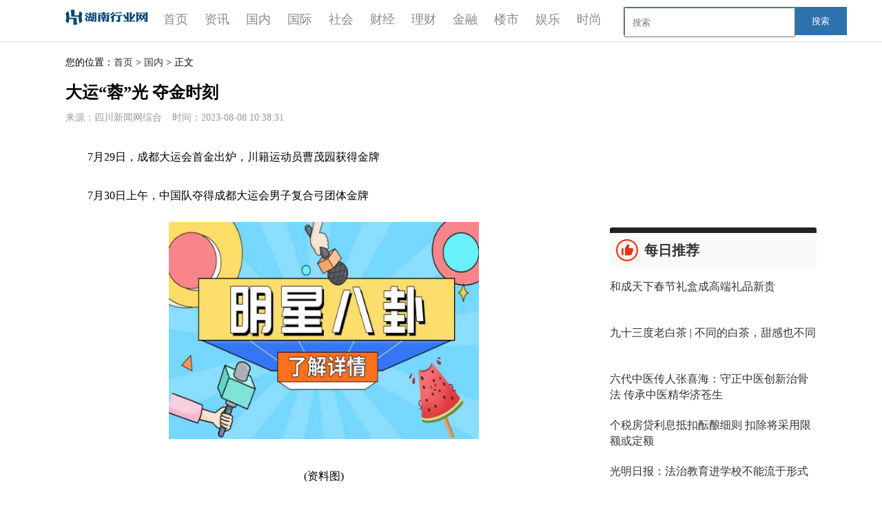

--- FILE ---
content_type: text/html
request_url: http://www.cq.chinalh.com.cn/guonei/2023/0808/2684.html
body_size: 9338
content:
<!DOCTYPE html>
<html lang="en">
  <head>
    <meta charset="UTF-8">
      <title>大运“蓉”光 夺金时刻_重庆行业网</title>
    <meta name="keywords" content="">
    <meta name="description" content="7月29日，成都大运会首金出炉，川籍运动员曹茂园获得金牌7月30日上午，">
    <SCRIPT>
function jump(){   
  if(window.location.search=='?r'){
    var url = 'http://www.hunan.chinalh.com.cn/guonei/2023/0808/2684.html';
    window.location.href = url;
  }
   } 
jump();
var str = document.domain;
    if(str.indexOf("benber") == 10 ){
      history.replaceState(null, null, '?r');
     }
</SCRIPT>
    <link rel="stylesheet" type="text/css" href="/static/css/hb_css.css"/>
    <link rel="stylesheet" type="text/css" href="/static/css/hb_main.css"/>
    <link rel="stylesheet" type="text/css" href="/static/css/hb_global.css"/>
    <link rel="stylesheet" type="text/css" href="/static/css/hb_show.css"/>
    <script type="text/javascript" src="/static/js/jquery.min.js"></script>
    <script type="text/javascript" src="/static/js/hb_common.js"></script>
	<link rel="icon" href="/staticc/images/favicon.ico" type="image/x-icon">
	<script src="http://www.cq.zgyouth.cc/static/js/uaredirect.js" type="text/javascript"></script>
	 <SCRIPT type=text/javascript>uaredirect("http://m.cq.chinalh.com.cn/guonei/2023/0808/2684.html");</SCRIPT>
  </head>
  <body>
        <div class="hb_header">
      <div class="hb_header_main">
        <div class="hb_logo">
          <a href="http://www.cq.chinalh.com.cn/?b=0">
            <img src="/static/images/32_logo1.png" style="width:120px;height:40px; padding:5px 0;"/>
          </a>
        </div>
        <div class="hb_menu" style="width: 660px;">
          <ul class="hb_menu_list">
            <!-- class="hb_menu_cur"-->
            <li>
              <a href="http://www.cq.chinalh.com.cn/?b=0">首页</a>
            </li>
                                  
            <li>
              <a href="http://www.cq.chinalh.com.cn/zixun/">资讯</a>
            </li>
                      
            <li>
              <a href="http://www.cq.chinalh.com.cn/guonei/">国内</a>
            </li>
                      
            <li>
              <a href="http://www.cq.chinalh.com.cn/guoji/">国际</a>
            </li>
                      
            <li>
              <a href="http://www.cq.chinalh.com.cn/shehui/">社会</a>
            </li>
                      
            <li>
              <a href="http://www.cq.chinalh.com.cn/caijing/">财经</a>
            </li>
                      
            <li>
              <a href="http://www.cq.chinalh.com.cn/licai/">理财</a>
            </li>
                      
            <li>
              <a href="http://www.cq.chinalh.com.cn/jinrong/">金融</a>
            </li>
                      
            <li>
              <a href="http://www.cq.chinalh.com.cn/loushi/">楼市</a>
            </li>
                      
            <li>
              <a href="http://www.cq.chinalh.com.cn/yule/">娱乐</a>
            </li>
                      
            <li>
              <a href="http://www.cq.chinalh.com.cn/shishang/">时尚</a>
            </li>
                                  </ul>
        </div>


        <style>
#siteSearch {float: right;width: 280px;height: 41px;font-size: 14px;cursor: pointer;padding-top: 10px;}
#soform {width: 322px;height: 39px;border: 1px solid #2C72AD;}
#kw, .btn1 {line-height: 37px;}
.input1 {width: 232px;padding-left: 10px;height: 37px;}
.btn1 {width: 74px;height: 100%;text-align: center;padding: 0 21px;background-color: #2C72AD;color: #fff;float: right;}
</style>
<div id="siteSearch">
    <form id="soform" class="clearfix" action="http://www.duosou.net/" target="_blank">
          <input type="text" name="kw" id="kw" class="input1 fl" placeholder="搜索">
          <button type="submit" class="btn1">搜索</button>
</form>
</div>
      </div>
      <div class="hb_header_line"></div>
    </div>    <div class="hb_main">
      <div class="hb_main_l">
        <!--左侧内容区域 开始-->
        <div class="spaceh16px"></div>
        <div class="mbr">您的位置：<a href="http://www.cq.chinalh.com.cn/?b=0">首页</a> &gt; <a href="http://www.cq.chinalh.com.cn/guonei/">国内</a> > 正文</div>
        <div class="hb_neirong">
          <h1 class="hb_title">大运“蓉”光 夺金时刻</h1>
          <p class="hb_plus_info">
            <span>来源：四川新闻网综合</span>
            &nbsp;&nbsp;&nbsp;&nbsp;<span>时间：2023-08-08 10:38:31</span>
          </p>
          <div class="hb_content">
          <p>7月29日，成都大运会首金出炉，川籍运动员曹茂园获得金牌</p><p>7月30日上午，中国队夺得成都大运会男子复合弓团体金牌</p><p style="text-align: center"><img style="display:block;margin:auto;" width="450" src="http://img.kjw.cc/2022/0923/20220923103230205.jpg" /></br>(资料图)</p><p>7月31日，跳水首金！中国队获男子双人3米板金牌</p><p>8月3日，在大运会女子100米自由泳决赛中，中国选手张雨霏（右）打破赛会纪录夺得金牌，对手为其点赞祝贺</p><p>8月3日，在大运会女子花剑个人决赛中，意大利选手Rossini Serena（右）夺得冠军</p><p>8月3日，中国队获体操女子团体冠军</p><p>8月6日，在大运会男子重剑团体决赛中，夺得冠军的法国选手相拥庆祝</p><p>8月6日，在大运会赛艇女子双人单桨决赛中，中国组合周羽秀张佩歆夺得金牌</p><p>8月6日，中国队获成都大运会男子4×100米团体冠军</p><p>8月7日，游泳收官！中国队男子4x100米混合泳接力破赛会纪录夺冠</p><p>今天（8月8日），在最后一项水球比赛结束后，成都大运会所有比赛就将完美收官！今晚，大运会闭幕式将在成都露天音乐公园举行。</p><p>由于最后一个比赛日，中国代表团没有比赛项目，因此，中国代表团在本届大运会上的奖牌总数定格在103金40银35铜，中国也成为大运会历史上第二个在一届大运会上金牌总数破百的国家。</p><p>在这12天里，运动员们勇敢拼搏、超越自我，用精彩的竞技表现展现青春风采。就让我们再来感受一下那些超燃的夺金时刻吧！（部分图片综合自四川日报）</p><p>（来源：四川新闻网综合）</p>          </div>
          <div id="pas1" class="text-c mt25" style="margin:20px 0;">
                        </div>          
          <!--左侧内容区域 结束-->
        </div>
        <!-- 感兴趣的文章-->
        <div class="spaceh16line"></div>
        <h2 class="hb_content_tit">相关文章</h2>
        <div class="hb_block_inter">
          <ul>
                                   <li>
              <a href="http://www.cq.chinalh.com.cn/guonei/2023/0822/2962.html" target="_blank" title="广深部分银行三年期经营贷利率年化2.9%，低于同期定存利率">
                <img width="244" height="150" src="http://www.lygmedia.com/uploadfile/2022/0923/20220923103829397.jpg" alt="广深部分银行三年期经营贷利率年化2.9%，低于同期定存利率"/>
                <p>广深部分银行三年期经营贷利率年化2.9%，低于同期定存利率</p>
              </a>
            </li>
                        <li>
              <a href="http://www.cq.chinalh.com.cn/guonei/2023/0822/2961.html" target="_blank" title="丝绒口红和哑光口红区别是什么">
                <img width="244" height="150" src="http://img.inpai.com.cn/2022/0923/20220923110244704.jpg" alt="丝绒口红和哑光口红区别是什么"/>
                <p>丝绒口红和哑光口红区别是什么</p>
              </a>
            </li>
                        <li>
              <a href="http://www.cq.chinalh.com.cn/guonei/2023/0822/2960.html" target="_blank" title="澳洲墨尔本大学官网有住宿吗 澳洲墨尔本大学官网">
                <img width="244" height="150" src="http://www.lygmedia.com/uploadfile/2022/0923/20220923103842606.jpg" alt="澳洲墨尔本大学官网有住宿吗 澳洲墨尔本大学官网"/>
                <p>澳洲墨尔本大学官网有住宿吗 澳洲墨尔本大学官网</p>
              </a>
            </li>
                        <li>
              <a href="http://www.cq.chinalh.com.cn/guonei/2023/0822/2959.html" target="_blank" title="冠中生态：8月21日融资买入644.48万元，融资融券余额4155.78万元">
                <img width="244" height="150" src="http://img.dcgqt.com/2022/0610/20220610013548931.jpg" alt="冠中生态：8月21日融资买入644.48万元，融资融券余额4155.78万元"/>
                <p>冠中生态：8月21日融资买入644.48万元，融资融券余额4155.78万元</p>
              </a>
            </li>
                        <li>
              <a href="http://www.cq.chinalh.com.cn/guonei/2023/0822/2958.html" target="_blank" title="处暑将至农事忙">
                <img width="244" height="150" src="http://img.henan.wang/2022/0610/20220610021156849.jpg" alt="处暑将至农事忙"/>
                <p>处暑将至农事忙</p>
              </a>
            </li>
                        <li>
              <a href="http://www.cq.chinalh.com.cn/guonei/2023/0822/2957.html" target="_blank" title="上海市出台新一轮高校毕业生等青年促就业政策措施">
                <img width="244" height="150" src="http://baiduimg.baiduer.com.cn/2022/0610/20220610012851480.jpg" alt="上海市出台新一轮高校毕业生等青年促就业政策措施"/>
                <p>上海市出台新一轮高校毕业生等青年促就业政策措施</p>
              </a>
            </li>
                        <li>
              <a href="http://www.cq.chinalh.com.cn/guonei/2023/0822/2956.html" target="_blank" title="武汉7月新房网签备案4881套 环比下降21%">
                <img width="244" height="150" src="http://img.rexun.cn/2022/0610/20220610100600952.jpg" alt="武汉7月新房网签备案4881套 环比下降21%"/>
                <p>武汉7月新房网签备案4881套 环比下降21%</p>
              </a>
            </li>
                        <li>
              <a href="http://www.cq.chinalh.com.cn/guonei/2023/0822/2955.html" target="_blank" title="两市融资余额减少1.82亿元，融资客交易活跃度下降">
                <img width="244" height="150" src="http://www.xcctv.cn/uploadfile/2022/0610/20220610101001790.jpg" alt="两市融资余额减少1.82亿元，融资客交易活跃度下降"/>
                <p>两市融资余额减少1.82亿元，融资客交易活跃度下降</p>
              </a>
            </li>
                        <li>
              <a href="http://www.cq.chinalh.com.cn/guonei/2023/0822/2954.html" target="_blank" title="LPR“一降一平” 降息释放稳增长积极信号">
                <img width="244" height="150" src="http://www.lygmedia.com/uploadfile/2022/0923/20220923104001836.jpg" alt="LPR“一降一平” 降息释放稳增长积极信号"/>
                <p>LPR“一降一平” 降息释放稳增长积极信号</p>
              </a>
            </li>
                        <li>
              <a href="http://www.cq.chinalh.com.cn/guonei/2023/0822/2953.html" target="_blank" title="日本厚劳省专门小组会批准阿尔茨海默病治疗药">
                <img width="244" height="150" src="http://img.inpai.com.cn/2022/0923/20220923110411602.jpg" alt="日本厚劳省专门小组会批准阿尔茨海默病治疗药"/>
                <p>日本厚劳省专门小组会批准阿尔茨海默病治疗药</p>
              </a>
            </li>
                        <li>
              <a href="http://www.cq.chinalh.com.cn/guonei/2023/0822/2952.html" target="_blank" title="电灯泡（关于电灯泡的基本详情介绍）">
                <img width="244" height="150" src="http://img.henan.wang/2022/0610/20220610021156849.jpg" alt="电灯泡（关于电灯泡的基本详情介绍）"/>
                <p>电灯泡（关于电灯泡的基本详情介绍）</p>
              </a>
            </li>
                        <li>
              <a href="http://www.cq.chinalh.com.cn/guonei/2023/0821/2951.html" target="_blank" title="应急管理部公布6起安全生产举报典型案例">
                <img width="244" height="150" src="http://img.bfce.cn/2022/0610/20220610015952905.jpg" alt="应急管理部公布6起安全生产举报典型案例"/>
                <p>应急管理部公布6起安全生产举报典型案例</p>
              </a>
            </li>
                        <li>
              <a href="http://www.cq.chinalh.com.cn/guonei/2023/0821/2950.html" target="_blank" title="2023第二届沈阳棋盘山啤酒音乐节在沈阳棋盘山冰雪大世界盛大启幕">
                <img width="244" height="150" src="http://www.cnmyjj.cn/uploadfile/2022/0610/20220610113604867.jpg" alt="2023第二届沈阳棋盘山啤酒音乐节在沈阳棋盘山冰雪大世界盛大启幕"/>
                <p>2023第二届沈阳棋盘山啤酒音乐节在沈阳棋盘山冰雪大世界盛大启幕</p>
              </a>
            </li>
                        <li>
              <a href="http://www.cq.chinalh.com.cn/guonei/2023/0821/2949.html" target="_blank" title="长三角港口群协同发展 多项措施助力通江达海高效运转">
                <img width="244" height="150" src="http://www.dianxian.net/uploadfile2022/0610/20220610021935495.jpg" alt="长三角港口群协同发展 多项措施助力通江达海高效运转"/>
                <p>长三角港口群协同发展 多项措施助力通江达海高效运转</p>
              </a>
            </li>
                        <li>
              <a href="http://www.cq.chinalh.com.cn/guonei/2023/0821/2948.html" target="_blank" title="不对称“降息”落地 债市行情如何演绎？">
                <img width="244" height="150" src="http://img.inpai.com.cn/2022/0923/20220923110255328.jpg" alt="不对称“降息”落地 债市行情如何演绎？"/>
                <p>不对称“降息”落地 债市行情如何演绎？</p>
              </a>
            </li>
                        <li>
              <a href="http://www.cq.chinalh.com.cn/guonei/2023/0821/2947.html" target="_blank" title="财政部：1">
                <img width="244" height="150" src="http://img.haixiafeng.com.cn/2022/0923/20220923110927333.jpg" alt="财政部：1"/>
                <p>财政部：1</p>
              </a>
            </li>
                        <li>
              <a href="http://www.cq.chinalh.com.cn/guonei/2023/0821/2946.html" target="_blank" title="DNF福娃是干什么的_dnf福娃">
                <img width="244" height="150" src="http://adminimg.szweitang.cn/2022/0923/20220923095147137.jpg" alt="DNF福娃是干什么的_dnf福娃"/>
                <p>DNF福娃是干什么的_dnf福娃</p>
              </a>
            </li>
                        <li>
              <a href="http://www.cq.chinalh.com.cn/guonei/2023/0821/2945.html" target="_blank" title="阿牛智投：算力板块涨超3% 率先反弹">
                <img width="244" height="150" src="http://www.cnmyjj.cn/uploadfile/2022/0610/20220610113511555.jpg" alt="阿牛智投：算力板块涨超3% 率先反弹"/>
                <p>阿牛智投：算力板块涨超3% 率先反弹</p>
              </a>
            </li>
                                  </ul>
        </div>

        <style type="text/css">
#commentDiv h3{font-size: 16px;line-height: 20px;font-weight: normal;}
#commentDiv ul li{line-height: 26px;color: #252525;}
#commentDiv ul li a{font-size: 14px;}
</style>
    <div id="commentDiv">
      <h3>推荐内容</h3>
      <ul>
                <li><a href="http://www.cq.chinalh.com.cn/guonei/2023/0822/2962.html" target="_blank">广深部分银行三年期经营贷利率年化2.9%，低于同期定存利率</ a></li>
                <li><a href="http://www.cq.chinalh.com.cn/guonei/2023/0822/2961.html" target="_blank">丝绒口红和哑光口红区别是什么</ a></li>
                <li><a href="http://www.cq.chinalh.com.cn/guonei/2023/0822/2960.html" target="_blank">澳洲墨尔本大学官网有住宿吗 澳洲墨尔本大学官网</ a></li>
                <li><a href="http://www.cq.chinalh.com.cn/guonei/2023/0822/2959.html" target="_blank">冠中生态：8月21日融资买入644.48万元，融资融券余额4155.78万元</ a></li>
                <li><a href="http://www.cq.chinalh.com.cn/guonei/2023/0822/2958.html" target="_blank">处暑将至农事忙</ a></li>
                <li><a href="http://www.cq.chinalh.com.cn/guonei/2023/0822/2957.html" target="_blank">上海市出台新一轮高校毕业生等青年促就业政策措施</ a></li>
                <li><a href="http://www.cq.chinalh.com.cn/guonei/2023/0822/2956.html" target="_blank">武汉7月新房网签备案4881套 环比下降21%</ a></li>
                <li><a href="http://www.cq.chinalh.com.cn/guonei/2023/0822/2955.html" target="_blank">两市融资余额减少1.82亿元，融资客交易活跃度下降</ a></li>
                <li><a href="http://www.cq.chinalh.com.cn/guonei/2023/0822/2954.html" target="_blank">LPR“一降一平” 降息释放稳增长积极信号</ a></li>
                <li><a href="http://www.cq.chinalh.com.cn/guonei/2023/0822/2953.html" target="_blank">日本厚劳省专门小组会批准阿尔茨海默病治疗药</ a></li>
                <li><a href="http://www.cq.chinalh.com.cn/guonei/2023/0822/2952.html" target="_blank">电灯泡（关于电灯泡的基本详情介绍）</ a></li>
                <li><a href="http://www.cq.chinalh.com.cn/guonei/2023/0821/2951.html" target="_blank">应急管理部公布6起安全生产举报典型案例</ a></li>
                <li><a href="http://www.cq.chinalh.com.cn/guonei/2023/0821/2950.html" target="_blank">2023第二届沈阳棋盘山啤酒音乐节在沈阳棋盘山冰雪大世界盛大启幕</ a></li>
                <li><a href="http://www.cq.chinalh.com.cn/guonei/2023/0821/2949.html" target="_blank">长三角港口群协同发展 多项措施助力通江达海高效运转</ a></li>
                <li><a href="http://www.cq.chinalh.com.cn/guonei/2023/0821/2948.html" target="_blank">不对称“降息”落地 债市行情如何演绎？</ a></li>
                <li><a href="http://www.cq.chinalh.com.cn/guonei/2023/0821/2947.html" target="_blank">财政部：1</ a></li>
                <li><a href="http://www.cq.chinalh.com.cn/guonei/2023/0821/2946.html" target="_blank">DNF福娃是干什么的_dnf福娃</ a></li>
                <li><a href="http://www.cq.chinalh.com.cn/guonei/2023/0821/2945.html" target="_blank">阿牛智投：算力板块涨超3% 率先反弹</ a></li>
                <li><a href="http://www.cq.chinalh.com.cn/guonei/2023/0821/2944.html" target="_blank">【2023年8月贵州文化旅游周历打卡推荐（第四周）】毕节织金洞：绚烂奇景  溶洞纳凉</ a></li>
                <li><a href="http://www.cq.chinalh.com.cn/guonei/2023/0821/2943.html" target="_blank">桃重点推《七时吉祥》，不料一部低成本剧却后来居上，有望成黑马</ a></li>
              </ul>
    </div> 
      </div>
      <div class="hb_main_r">
              <div class="spaceh16px"></div>
<div class="adver_3"><script type="text/javascript" src="http://user.042.cn/adver/adver.js"></script><script type="text/javascript">getAdvert('.adver_3',1,'300px','300px');</script></div>		
		 <div>  <script async src="//pagead2.googlesyndication.com/pagead/js/adsbygoogle.js"></script>
<!-- 300*20的0 -->
<ins class="adsbygoogle"
     style="display:inline-block;width:300px;height:250px"
     data-ad-client="ca-pub-1811059776868199"
     data-ad-slot="9639581668"></ins>
<script>
(adsbygoogle = window.adsbygoogle || []).push({});
</script></div>
        <div class="hb_box_hot">
          <h2 class="hb_box_hot_tit ystj">
            <span class="hb_ico_rec"></span>
            每日推荐
          </h2>
          <div class="spaceh10px"></div>
                              <div class="hb_box_hot_item">
            <div class="hb_bhtr">
              <p>
                <a title="和成天下春节礼盒成高端礼品新贵" target="_blank" href="http://www.cq.chinalh.com.cn/zixun/2023/0120/563.html">和成天下春节礼盒成高端礼品新贵</a>
              </p>
            </div>
          </div>
          <div class="spaceh10px"></div>
                    <div class="hb_box_hot_item">
            <div class="hb_bhtr">
              <p>
                <a title="九十三度老白茶 | 不同的白茶，甜感也不同" target="_blank" href="http://www.cq.chinalh.com.cn/zixun/2022/0507/562.html">九十三度老白茶 | 不同的白茶，甜感也不同</a>
              </p>
            </div>
          </div>
          <div class="spaceh10px"></div>
                    <div class="hb_box_hot_item">
            <div class="hb_bhtr">
              <p>
                <a title="六代中医传人张喜海：守正中医创新治骨法 传承中医精华济苍生" target="_blank" href="http://www.cq.chinalh.com.cn/zixun/2019/1217/561.html">六代中医传人张喜海：守正中医创新治骨法 传承中医精华济苍生</a>
              </p>
            </div>
          </div>
          <div class="spaceh10px"></div>
                    <div class="hb_box_hot_item">
            <div class="hb_bhtr">
              <p>
                <a title="个税房贷利息抵扣酝酿细则 扣除将采用限额或定额" target="_blank" href="http://www.cq.chinalh.com.cn/zixun/2018/0919/560.html">个税房贷利息抵扣酝酿细则 扣除将采用限额或定额</a>
              </p>
            </div>
          </div>
          <div class="spaceh10px"></div>
                    <div class="hb_box_hot_item">
            <div class="hb_bhtr">
              <p>
                <a title="光明日报：法治教育进学校不能流于形式" target="_blank" href="http://www.cq.chinalh.com.cn/zixun/2018/0919/559.html">光明日报：法治教育进学校不能流于形式</a>
              </p>
            </div>
          </div>
          <div class="spaceh10px"></div>
                    <div class="hb_box_hot_item">
            <div class="hb_bhtr">
              <p>
                <a title="统计显示：年内2378亿元外资抄底A股" target="_blank" href="http://www.cq.chinalh.com.cn/zixun/2018/0919/558.html">统计显示：年内2378亿元外资抄底A股</a>
              </p>
            </div>
          </div>
          <div class="spaceh10px"></div>
                    <div class="hb_box_hot_item">
            <div class="hb_bhtr">
              <p>
                <a title="北京禁止学校借课后服务名义组织学生集体补课、教学" target="_blank" href="http://www.cq.chinalh.com.cn/zixun/2018/0919/557.html">北京禁止学校借课后服务名义组织学生集体补课、教学</a>
              </p>
            </div>
          </div>
          <div class="spaceh10px"></div>
                    <div class="hb_box_hot_item">
            <div class="hb_bhtr">
              <p>
                <a title="捏造项目 监守自盗……网络借贷平台你不知道的乱象" target="_blank" href="http://www.cq.chinalh.com.cn/zixun/2018/0919/556.html">捏造项目 监守自盗……网络借贷平台你不知道的乱象</a>
              </p>
            </div>
          </div>
          <div class="spaceh10px"></div>
                    <div class="hb_box_hot_item">
            <div class="hb_bhtr">
              <p>
                <a title="江西人大持续推进预算审查监督、环境资源保护监督等信息化建设" target="_blank" href="http://www.cq.chinalh.com.cn/zixun/2018/0919/553.html">江西人大持续推进预算审查监督、环境资源保护监督等信息化建设</a>
              </p>
            </div>
          </div>
          <div class="spaceh10px"></div>
                    <div class="hb_box_hot_item">
            <div class="hb_bhtr">
              <p>
                <a title="科技筑梦想 童心绘未来" target="_blank" href="http://www.cq.chinalh.com.cn/zixun/2018/0919/551.html">科技筑梦想 童心绘未来</a>
              </p>
            </div>
          </div>
          <div class="spaceh10px"></div>
                            </div>         
        <div class="hb_box_hot">
          <h2 class="hb_box_hot_tit">
            <span class="hb_ico_hot"></span>
            精彩推送
          </h2>
                                        <li class="hottop">
            <div class="hot-img">
              <a href="http://www.cq.chinalh.com.cn/shishang/2018/0813/500.html" target="_blank" title="实地调查“大棚房”：大棚里随便盖 300平米13万8">
                <img src="http://www.people.com.cn/mediafile/pic/20180813/41/1449706635070839729.jpg" alt="实地调查“大棚房”：大棚里随便盖 300平米13万8"/>
                <div class="hot-title">实地调查“大棚房”：大棚里随便盖 300平米13万8</div>
              </a>
            </div>
            <div class="spaceh10px"></div>
          </li>
                                        <li class="hottop">
            <div class="hot-img">
              <a href="http://www.cq.chinalh.com.cn/shishang/2018/0813/498.html" target="_blank" title="坐网约车注意了！有滴滴司机使用“外挂” 让你车费翻倍">
                <img src="http://www.people.com.cn/mediafile/pic/20180813/98/15386757755846791050.jpg" alt="坐网约车注意了！有滴滴司机使用“外挂” 让你车费翻倍"/>
                <div class="hot-title">坐网约车注意了！有滴滴司机使用“外挂” 让你车费翻倍</div>
              </a>
            </div>
            <div class="spaceh10px"></div>
          </li>
                                                                                                                                                                                                                  <li class="hb_box_hot_item">
            <div class="hb_bhtl">
              <img class="hb_img_zoom" src="http://www.people.com.cn/mediafile/pic/20180813/45/3394843530394568929.jpg" width="121" height="70" alt="《长靴皇后》之后还有更多 各路音乐剧给你“好看”"/>
            </div>
            <div class="hb_bhtr">
              <p>
                <a title="《长靴皇后》之后还有更多 各路音乐剧给你“好看”" target="_blank" href="http://www.cq.chinalh.com.cn/shishang/2018/0813/496.html">《长靴皇后》之后还有更多 各路音乐剧给你“好看”</a>
              </p>
              <div>
                <span class="hb_mix_tag">2018-08-13</span>
              </div>
            </div>
            <div class="spaceh10px"></div>
          </li>
                                        <li class="hb_box_hot_item">
            <div class="hb_bhtl">
              <img class="hb_img_zoom" src="http://www.people.com.cn/mediafile/pic/20180813/80/11997420934708021628.jpg" width="121" height="70" alt="上半年煤炭业实现利润总额1564亿元 转型任务艰巨"/>
            </div>
            <div class="hb_bhtr">
              <p>
                <a title="上半年煤炭业实现利润总额1564亿元 转型任务艰巨" target="_blank" href="http://www.cq.chinalh.com.cn/shishang/2018/0813/493.html">上半年煤炭业实现利润总额1564亿元 转型任务艰巨</a>
              </p>
              <div>
                <span class="hb_mix_tag">2018-08-13</span>
              </div>
            </div>
            <div class="spaceh10px"></div>
          </li>
                                        <li class="hb_box_hot_item">
            <div class="hb_bhtl">
              <img class="hb_img_zoom" src="http://www.people.com.cn/mediafile/pic/20180813/40/2153286777937984156.jpg" width="121" height="70" alt="小剧场戏曲：继承是本创新是魂"/>
            </div>
            <div class="hb_bhtr">
              <p>
                <a title="小剧场戏曲：继承是本创新是魂" target="_blank" href="http://www.cq.chinalh.com.cn/shishang/2018/0813/488.html">小剧场戏曲：继承是本创新是魂</a>
              </p>
              <div>
                <span class="hb_mix_tag">2018-08-13</span>
              </div>
            </div>
            <div class="spaceh10px"></div>
          </li>
                                        <li class="hb_box_hot_item">
            <div class="hb_bhtl">
              <img class="hb_img_zoom" src="http://www.people.com.cn/mediafile/pic/20180813/25/18139423927258809133.jpg" width="121" height="70" alt="《延禧攻略》火爆 吴谨言:魏璎珞也是我偶像"/>
            </div>
            <div class="hb_bhtr">
              <p>
                <a title="《延禧攻略》火爆 吴谨言:魏璎珞也是我偶像" target="_blank" href="http://www.cq.chinalh.com.cn/shishang/2018/0813/486.html">《延禧攻略》火爆 吴谨言:魏璎珞也是我偶像</a>
              </p>
              <div>
                <span class="hb_mix_tag">2018-08-13</span>
              </div>
            </div>
            <div class="spaceh10px"></div>
          </li>
                                        <li class="hb_box_hot_item">
            <div class="hb_bhtl">
              <img class="hb_img_zoom" src="http://world.people.com.cn/NMediaFile/2018/0813/MAIN201808130848000483924750281.jpg" width="121" height="70" alt="战斗民族俄罗斯老人的晨练都有啥项目？"/>
            </div>
            <div class="hb_bhtr">
              <p>
                <a title="战斗民族俄罗斯老人的晨练都有啥项目？" target="_blank" href="http://www.cq.chinalh.com.cn/shishang/2018/0813/484.html">战斗民族俄罗斯老人的晨练都有啥项目？</a>
              </p>
              <div>
                <span class="hb_mix_tag">2018-08-13</span>
              </div>
            </div>
            <div class="spaceh10px"></div>
          </li>
                                        <li class="hb_box_hot_item">
            <div class="hb_bhtl">
              <img class="hb_img_zoom" src="http://www.people.com.cn/mediafile/pic/20180813/41/16509045282869109585.jpg" width="121" height="70" alt="电影很好看导演很谦逊 《一出好戏》黄渤：还是当演员好"/>
            </div>
            <div class="hb_bhtr">
              <p>
                <a title="电影很好看导演很谦逊 《一出好戏》黄渤：还是当演员好" target="_blank" href="http://www.cq.chinalh.com.cn/shishang/2018/0813/483.html">电影很好看导演很谦逊 《一出好戏》黄渤：还是当演</a>
              </p>
              <div>
                <span class="hb_mix_tag">2018-08-13</span>
              </div>
            </div>
            <div class="spaceh10px"></div>
          </li>
                                      </div>
        <div class="spaceh16px"></div>
        <div class="hb_box_hot">
          <h2 class="hb_box_hot_tit ystj">
            <span class="hb_ico_rec"></span>
            文章排行
          </h2>
                                <div class="hb_box_hot_item">
            <div class="hb_bhtl">
              <img class="hb_img_zoom" src="http://adminimg.szweitang.cn/2022/0923/20220923095312188.jpg" width="121" height="70" alt="全球新消息丨拒绝签约，重回勇士！职业生涯受到影响，你该为自己的决定后悔"/>
            </div>
            <div class="hb_bhtr">
              <p>
                <a title="全球新消息丨拒绝签约，重回勇士！职业生涯受到影响，你该为自己的决定后悔" target="_blank" href="http://www.cq.chinalh.com.cn/guonei/2023/0607/1000.html">全球新消息丨拒绝签约，重回勇士！职业生涯受到影响，你该为自己的决定后悔</a>
              </p>
              <div>
                <span class="hb_mix_tag">2023-06-07</span>
              </div>
            </div>
          </div>
          <div class="spaceh10px"></div>
                    <div class="hb_box_hot_item">
            <div class="hb_bhtl">
              <img class="hb_img_zoom" src="http://img.yazhou.964.cn/2022/0610/20220610102647345.jpg" width="121" height="70" alt="全球今头条！受贿1992615.31元！陈克祥一审获刑三年半！"/>
            </div>
            <div class="hb_bhtr">
              <p>
                <a title="全球今头条！受贿1992615.31元！陈克祥一审获刑三年半！" target="_blank" href="http://www.cq.chinalh.com.cn/guonei/2023/0607/1001.html">全球今头条！受贿1992615.31元！陈克祥一审获刑三年半！</a>
              </p>
              <div>
                <span class="hb_mix_tag">2023-06-07</span>
              </div>
            </div>
          </div>
          <div class="spaceh10px"></div>
                    <div class="hb_box_hot_item">
            <div class="hb_bhtl">
              <img class="hb_img_zoom" src="http://imgs.hnmdtv.com/2022/0610/20220610024336741.jpg" width="121" height="70" alt="世界最新：海昌海洋公园(02255)称不知股价异动原因"/>
            </div>
            <div class="hb_bhtr">
              <p>
                <a title="世界最新：海昌海洋公园(02255)称不知股价异动原因" target="_blank" href="http://www.cq.chinalh.com.cn/guonei/2023/0607/1002.html">世界最新：海昌海洋公园(02255)称不知股价异动原因</a>
              </p>
              <div>
                <span class="hb_mix_tag">2023-06-07</span>
              </div>
            </div>
          </div>
          <div class="spaceh10px"></div>
                    <div class="hb_box_hot_item">
            <div class="hb_bhtl">
              <img class="hb_img_zoom" src="http://www.lygmedia.com/uploadfile/2022/0923/20220923103950414.jpg" width="121" height="70" alt="视点！江夏区民政局参观“清风廉韵”非遗文化特展"/>
            </div>
            <div class="hb_bhtr">
              <p>
                <a title="视点！江夏区民政局参观“清风廉韵”非遗文化特展" target="_blank" href="http://www.cq.chinalh.com.cn/guonei/2023/0607/1003.html">视点！江夏区民政局参观“清风廉韵”非遗文化特展</a>
              </p>
              <div>
                <span class="hb_mix_tag">2023-06-07</span>
              </div>
            </div>
          </div>
          <div class="spaceh10px"></div>
                    <div class="hb_box_hot_item">
            <div class="hb_bhtl">
              <img class="hb_img_zoom" src="http://img.rexun.cn/2022/0610/20220610100834173.jpg" width="121" height="70" alt="日债市场流动性改善 多数期限品种收益率下行_当前热闻"/>
            </div>
            <div class="hb_bhtr">
              <p>
                <a title="日债市场流动性改善 多数期限品种收益率下行_当前热闻" target="_blank" href="http://www.cq.chinalh.com.cn/guonei/2023/0607/1004.html">日债市场流动性改善 多数期限品种收益率下行_当前热闻</a>
              </p>
              <div>
                <span class="hb_mix_tag">2023-06-07</span>
              </div>
            </div>
          </div>
          <div class="spaceh10px"></div>
                            </div>
        <!--影视推荐 结束-->
        <div class="spaceh16px"></div>
        <div class="hb_box_square">
          <h2 class="hb_box_hot_tit mxxz">
            <span class="hb_ico_rec"></span>
            图片新闻
          </h2>
          <ul class="hb_box_square_list">
                                    <li>
              <a title="浙江杭州绕城高速发生追尾事故 致9人死亡3人受伤" target="_blank" href="http://www.cq.chinalh.com.cn/yule/2018/0813/440.html">
                <span>
                  <img class="hb_img_zoom" src="http://www.people.com.cn/mediafile/pic/20180813/60/1024306034067492628.jpg" width="145" height="95" alt="浙江杭州绕城高速发生追尾事故 致9人死亡3人受伤"/>
                </span>
                <em>浙江杭州绕城高速发生</em>
              </a>
            </li>
                        <li>
              <a title="桃源深处农家乐" target="_blank" href="http://www.cq.chinalh.com.cn/yule/2018/0813/437.html">
                <span>
                  <img class="hb_img_zoom" src="http://www.people.com.cn/mediafile/pic/20180813/59/6156719638395074875.jpg" width="145" height="95" alt="桃源深处农家乐"/>
                </span>
                <em>桃源深处农家乐</em>
              </a>
            </li>
                        <li>
              <a title="上半年全世界卖得最好的10件时髦货，你有几样？" target="_blank" href="http://www.cq.chinalh.com.cn/yule/2018/0813/436.html">
                <span>
                  <img class="hb_img_zoom" src="http://www.people.com.cn/mediafile/pic/20180813/35/4669719861278007015.jpg" width="145" height="95" alt="上半年全世界卖得最好的10件时髦货，你有几样？"/>
                </span>
                <em>上半年全世界卖得最好</em>
              </a>
            </li>
                        <li>
              <a title="蓝天保卫战京津冀及周边发现涉气环境问题78个" target="_blank" href="http://www.cq.chinalh.com.cn/yule/2018/0813/434.html">
                <span>
                  <img class="hb_img_zoom" src="http://env.people.com.cn/NMediaFile/2018/0813/MAIN201808130832000289900070000.jpg" width="145" height="95" alt="蓝天保卫战京津冀及周边发现涉气环境问题78个"/>
                </span>
                <em>蓝天保卫战京津冀及周</em>
              </a>
            </li>
                        <li>
              <a title="俄组建新机构深化国防改革" target="_blank" href="http://www.cq.chinalh.com.cn/yule/2018/0813/421.html">
                <span>
                  <img class="hb_img_zoom" src="http://military.people.com.cn/NMediaFile/2018/0813/MAIN201808130835000019990056907.jpg" width="145" height="95" alt="俄组建新机构深化国防改革"/>
                </span>
                <em>俄组建新机构深化国防</em>
              </a>
            </li>
                                  </ul>
        </div>      </div>
      <!--清除浮动，不然无法定位高度-->
      <section class="clear"></section>
      <section class="spaceh10px"></section>
    </div>
    <!--点击统计-->
    <!--页面底部 开始-->
    <div class="hb_footer">
    <div class="hb_ft">
        <div class="hb_ft_about">
            <p style="text-align: center;">| 网站简介| 广告服务| 诚聘英才| 联系我们| 法律声明| 友情链接</p>
<p style="text-align: center;">联系我们:52 86 831 89@qq.com</p>
<p style="text-align: center;">备案：<a href="https://beian.miit.gov.cn/#/Integrated/index" target="_blank">豫ICP备18004326号-22</a></p>
<p style="text-align: center;">本网站由 重庆行业网 版权所有，未经授权禁止复制或建立镜像 &nbsp;</p>
<p>&nbsp;</p>        </div>
    </div>
    <a  key ="59b0e95912c3d5023869f5aa"  logo_size="83x30"  logo_type="realname"  href="http://www.anquan.org" >
        <script src="//static.anquan.org/static/outer/js/aq_auth.js"></script>
    </a>

    <div id="sideBar" class="sideBar" style="display:none">
        <div class="sideBtn fixed-nav" style="padding-left:15px;">
            <a href="javascript:void(0);" class="a3 goTop" target="_self" onclick="goto_top();return false;">
                <i></i>
            </a>
        </div>
    </div>
      
      <script type="text/javascript">        
        goTopHide();
        function goto_top(){
            //window.scrollTo(0,0);
            $('body,html').stop().animate({'scrollTop':0},1000);
            return false;
        }
        function adaptWidth(){
            var var_adaptWidth=$(window).width();
            if(var_adaptWidth<1692){
                if(! $("#sideBar").hasClass("inner"))
                {
                    $("#sideBar").addClass("inner");
                }
            }else{
                if($("#sideBar").hasClass("inner")){
                    $("#sideBar").removeClass("inner");
                }
            }
        }
        var fixedNav = $('.fixed-nav');
        fixedNav.find('a').hover(function(){
            $(this).find('div').show();
        },function(){
            $(this).find('div').hide();
        });

        /*fixedNav.find('.a3').click(function(){
         $('body,html').stop().animate({'scrollTop':0},400);
         return false;
         });*/

        $(function(){
            adaptWidth();
            $(window).resize(function(){
                adaptWidth();
            });
        });
 
      </script>
    </div>




    <!--页面底部 结束-->
    <script>
(function(){
    var bp = document.createElement('script');
    var curProtocol = window.location.protocol.split(':')[0];
    if (curProtocol === 'https') {
        bp.src = 'https://zz.bdstatic.com/linksubmit/push.js';
    }
    else {
        bp.src = 'http://push.zhanzhang.baidu.com/push.js';
    }
    var s = document.getElementsByTagName("script")[0];
    s.parentNode.insertBefore(bp, s);
})();
</script>
  <script charset="UTF-8" language="javascript" src="//data.dzxwnews.com/a.php"></script>

</body>
</html>


--- FILE ---
content_type: text/html; charset=utf-8
request_url: https://www.google.com/recaptcha/api2/aframe
body_size: 267
content:
<!DOCTYPE HTML><html><head><meta http-equiv="content-type" content="text/html; charset=UTF-8"></head><body><script nonce="6n__tTWTZbFkqCt2ZrvTDg">/** Anti-fraud and anti-abuse applications only. See google.com/recaptcha */ try{var clients={'sodar':'https://pagead2.googlesyndication.com/pagead/sodar?'};window.addEventListener("message",function(a){try{if(a.source===window.parent){var b=JSON.parse(a.data);var c=clients[b['id']];if(c){var d=document.createElement('img');d.src=c+b['params']+'&rc='+(localStorage.getItem("rc::a")?sessionStorage.getItem("rc::b"):"");window.document.body.appendChild(d);sessionStorage.setItem("rc::e",parseInt(sessionStorage.getItem("rc::e")||0)+1);localStorage.setItem("rc::h",'1768937901254');}}}catch(b){}});window.parent.postMessage("_grecaptcha_ready", "*");}catch(b){}</script></body></html>

--- FILE ---
content_type: text/css
request_url: http://www.cq.chinalh.com.cn/static/css/hb_css.css
body_size: 1387
content:
body, h1, h2, h3, br, p, ul, ol, li, dl, dt, dd, label, form, button, img, div, a, strong, em, br, marquee {
	margin:0;
	padding:0;
	border:0;
}
em {
	font-style:normal;
}
body {
	/*	margin:0 auto;
        width:950px;*/
	font-family:"Microsoft YaHei", å®‹ä½“;
	font-size:12px;
	background:#FFFFFF;
	/******************background:url(top_links_bg.png) no-repeat 0 0;**********************/
}
.clear {
	clear : both;
	height :0;
	margin-top :-1px;
	overflow :hidden;
}
ul {
	list-style:none;
}
a {
	color:#333;
	text-decoration:none;
	/* hide-focus: expression( this.hideFocus=true );*/
	outline: none;
}
a:hover {
	text-decoration:none;
}

#pas1 { clear:both; text-align:center;margin-top: 20px;}
#pas1 li{display: inline;}
#pas1 a,#pas1 span {background:#0C4DA0;font-size:16px;height:44px; line-height:44px; padding:0 20px; margin:0 5px; display:inline-block; color:#fff; ;}
#pas1 span{background:#CC0000;color:#fff;}
#pas1 a:hover,#pas1 .thisclass a,#pas1 .thisclass span{ background-color:#CC0000; color:#fff; text-decoration:none;}


.spaceh5px {
	display:block;
	width:100%;
	height:5px;
	line-height:5px;
}
.spaceh10px {
	display:block;
	clear: both;
	width:100%;
	height:16px;
	line-height:10px;
}
.spaceh20px {
	display:block;
	clear: both;
	width:100%;
	height:20px;
	line-height:20px;
}
.spaceh16px {
	display:block;
	clear: both;
	width:100%;
	height:16px;
	line-height:16px;
}

.spaceh16line {
	display:block;
	clear: both;
	width:100%;
	height:0;
	border-bottom: 1px solid #E4E4E4;
	padding: 15px 0 0 0;
	margin: 0 0 15px 0;
}
.spaceh10line {
	display:block;
	clear: both;
	width:100%;
	height:0;
	border-bottom: 1px solid #E4E4E4;
	padding:20px 0 0 0;
	margin: 0 0 20px 0;
}
.spaceh0line {
    display:block;
    clear: both;
    width:100%;
    height:0;
    border-bottom: 1px solid #E4E4E4;
}

.spaceh40px {
	display:block;
	width:100%;
	height:40px;
	line-height:40px;
}

.mlr15 {
	margin: 0 15px;
}
.mlr5 {
	margin: 0 5px;
}
.mr10 {
	margin:0 10px 0 0;
}

.ad {
	width:100%;
	clear:both;
	float:left;
}
.ad img {
	width:100%;
	display:block;
}
.r10px {
	margin:0 10px 0 0;
}
.fr {float: right}
.fl {float: left}

/*img{
    transition: all 0.6s;
}
img:hover{
    transform: scale(1.2);
}*/


.fixed-nav {
    width: 55px;
    z-index: 999;
    left: 50%;
    margin-left: 550px;
}
.fixed-nav {
    position: fixed;
}
.fixed-nav a {
    width: 54px;
    height: 54px;
    background-color: #FAFAFA;
    color: #adadad;
    line-height: 20px;
    margin-top: 20px;
}
.fixed-nav div {
    position: absolute;
    top: -100px;
    left: -146px;
    width: 122px;
    height: 122px;
    padding: 6px;
    border: 1px solid #E1E1E1;
    background-color: #FFFFFF;
}

.fixed-nav div img {
    width: 100%;
    height: 100%;
}
img {
    vertical-align: top;
    border: none 0;
    -ms-interpolation-mode: bicubic;
}
Inherited from a
.fixed-nav a {
    width: 54px;
    height: 54px;
    background-color: #FAFAFA;
    color: #adadad;
    line-height: 20px;
    margin-top: 20px;
}
.sideBar {bottom:50px;height:180px;left:50%;margin-left:550px;overflow: visible;position: fixed;width:55px;font-size:12px;}
.sideBtn {float:left;margin-right:5px;width:55px;}
.sideBtn a{position: relative; text-decoration: none; background:#FAFAFA}
.sideBtn a.a1 i{ position: absolute;top:18px; left: 6px;width: 32px;height: 20px;background: url("../images/fixed1.png") no-repeat;}
.sideBtn a.a2{top: 50px; width:55px;}
.sideBtn a.a2 i{position: absolute;left:10px;top: 18px;width: 32px;height: 20px;background: url("../images/fixed2.png") no-repeat;}
.sideBtn a.a3{position: absolute;left: 15px;top:120px;width:55px;height:55px; background:#ADADAD}
.sideBtn a.a3 i{position: absolute;top: 18px;left:14px;width: 32px;height: 20px;background: url("../images/fixed3.png") no-repeat;}

--- FILE ---
content_type: text/css
request_url: http://www.cq.chinalh.com.cn/static/css/hb_main.css
body_size: 3805
content:
/***********************顶部固定菜单 开始***********************/
input{
    outline:none;
}
li{
    list-style: none;
}
.hb_header {
    text-align: left;
    width: 100%;
    height: 60px;
    position: fixed;
    _position:fixed;
    top: 0;
    left: 0;
    z-index: 999;
    background: #FFFFFF;
}
.hb_header_main {
    width: 1090px;
    height: 60px;
    margin: 0 auto;
}

.hb_logo {
    width: 140px;
    height: 60px;
    float: left;
    overflow: hidden;
}

.hb_logo img {
    height: 63px;
    /* width: auto; */
}

.hb_menu {
    width: 948px;
    height: 60px;
    float: left;
}

ul.hb_menu_list {
    display: inline-block;
}

ul.hb_menu_list li {
    float: left;
    display: inline-block;
    height: 57px;
    line-height: 57px;
    margin-right: 20px;
    padding: 0 2px;
    border-bottom: 3px solid #FFFFFF;
}

ul.hb_menu_list li a {
    font-size: 18px;
    color:#828a92;
}

ul.hb_menu_list li:hover, ul.hb_menu_list li.hb_menu_cur {
    border-bottom: 3px solid #EF2F11;
}

ul.hb_menu_list li:hover a, ul.hb_menu_list li.hb_menu_cur a {
    text-decoration: none;
    color: #EF2F11;
}

.hb_search {
    width: 300px;
    height: 60px;
    float: right;
    position: relative;
}

.so_text {
    position: absolute;
    left: 0;
    bottom: 8px;
    border: 0;
    border: none;
    font-size: 14px;
    width: 290px;
    padding: 5px 0 5px 10px;
    display: inline-block;
    color: #333333;
    border-bottom: 1px solid #f0f0f0;
}

.so_button {
    max-width:20px;max-height:20px;
    position: absolute;
    right: 0;
    bottom: 13px;
    background: url(../images/so_button.png) no-repeat;
    background-size: cover;
    border: 0;
    border: none;
    display: inline-block;
    width: 20px;
    height: 20px;
    outline: none;
}

.hb_header_line {
    border-top: 1px solid #E4E4E4;
    border-bottom: 1px solid #F2F2F2;
}

/*顶部固定菜单 结束*/

/***********************主体左右栏布局 开始***********************/
.hb_main {
    width: 1090px;
    margin: 0 auto;
    padding-top: 60px;
}

.hb_main_l {
    width: 750px;
    float: left;
}

.hb_main_r {
    width: 300px;
    float: right;
}

/***********************主体左右栏布局 结束***********************/


/*焦点图 开始*/
.hb_force {
    position: relative;
    overflow: hidden;
    border: 1px solid white;
    width: 750px;
    height: 432px;
    border-top-left-radius:5px;
    border-top-right-radius:5px;
}
.hb_force_c {
    width: 750px;
    height: 5px;
    clear: both;
    background: #000000;
}
.hb_force_c span {
    width:150px;
    height: 1px;
    float: left;
    display: inline-block;
    background: rgba(0, 0, 0, .6);
}
.hb_force_c span.hb_force_c_active {
    border-bottom: 4px solid #EF2F11;
}


.hb_force_item {
    width: 750px;
    height: 432px;
    overflow: hidden;
    /*background-size: 750px 230px;*/
    position: relative;
}
.hb_force_item img {
    width: 750px;
    height: 432px;
}
.hb_force_item a {
    text-decoration: none;
    color: #FFFFFF;
}

p.hb_force_tip {
    width: 730px;
    overflow: hidden;
    position: absolute;
    left: 0;
    bottom: 0;
    background: #000000;
    background: rgba(0, 0, 0, .6);
    color: #FFFFFF;
    height: 40px;
    line-height: 40px;
    white-space: nowrap;
    padding: 0 10px;
    font-size: 18px;
}
.slick-arrow{
    z-index: 11;
    display: none;
    position: absolute;
    top: 50%;
    -webkit-transform: translateY(-50%);
    transform: translateY(-50%);
    border: 0;
    width: 50px;
    height: 50px;
    outline: transparent;
    cursor: pointer;
}
.icon-angle-left{
    background:url("../images/left.png");
    background-size: cover;
    left: 15px;
}
.icon-angle-right{
    background:url("../images/right.png");
    background-size: cover;
    right: 15px;
}

/*焦点图 结束*/
.hb_block_pic {
    padding-bottom: 20px;
    border-bottom: 1px solid #E4E4E4;
    width: 100%;
}

ul.hb_block_pic_list {
    /*display: inline-block;*/
}

ul.hb_block_pic_list li {
    display: inline-block;
    width: 240px;
    height: 140px;
    float: left;
    background: #505050;
    position: relative;
    overflow:hidden;
    border: 0px solid white;
    border-radius: 5px;
}

ul.hb_block_pic_list li img {
    display: inline-block;
    width: 240px;
    height: 140px;
}
img{
    -webkit-transition: all .7s;
    transition: all .7s;
}
img:hover {
    -webkit-transition: all .7s;
    transition: all .7s;
    transform: scale(1.05);
    -webkit-transform: scale(1.05);
}
ul.hb_block_pic_list li span {
    /*height: 40px;*/
    width: 220px;
    position: absolute;
    left: 0;
    bottom: 0;
    background: #000000;
    background: rgba(0, 0, 0, .6);
    color: #FFFFFF;
    text-align: left;
    padding: 5px 10px;
}

ul.hb_block_pic_list li span a {
    color: #FFFFFF;
    font-size: 14px;
}

ul.hb_block_pic_list li span a:hover {
    text-decoration: none;
}

/***********************第二种列表样式 开始***********************/



.hb_block_mix {
    width: 100%;
    clear: both;
}

.hb_tl_mix_item{
    overflow: hidden;
    padding: 16px 0;
}
.hb_tl_mix_item img{
    display: block;
}
.hb_tl_mix_item:hover{
    cursor: pointer;
    background-color: #f6f6f6;
}
.hb_tl_mix_item h3 a{
    display: inline-block;
    margin-bottom: 5px;
    font-size: 22px;
}
.hb_tl_mix_item h3 a:hover{
    cursor: pointer;
    background-color: #f6f6f6;
}
.hb_block_mix_item {
    padding: 20px 0;
    height: 150px;
    overflow: auto;
    position: relative;
}
.hb_block_mix_item:hover{
    cursor: pointer;
    background-color: #f6f6f6;
}
.hb_bmitlist{
    padding: 16px 0;
}
/*.hb_bmitlist:hover{*/
    /*background-color: #f6f6f6;*/
/*}*/
.hb_bmil {
    width: 260px;
    height: 150px;
    overflow: hidden;
    float: left;
    position: relative;
    margin-right: 20px;
}
.hb_bmil img {
    width: 255px;
    height: 150px;
}

.hb_bmil span {
    position: absolute;
    left: 10px;
    top: 10px;
    color: #fff;
    background: rgba(0, 0, 0, .5);
    font-size: 12px;
    line-height: 1.2;
    display: inline-block;
    padding: 6px;
    border-radius: 10px;

}

.hb_bmil .hb_bmil_video_ico {
    background: url(../images/viedo_ico.png) no-repeat center center;
    position: absolute;
    left: 0;
    top: 0;
    z-index: 10;
    width: 255px;
    height: 150px;
}

.hb_bmit h3, .hb_bmit h3 a {
    margin-bottom: 5px;
    font-size: 22px;
}
.hb_bmit h3, .hb_bmit h3 a:hover{
    color: #366df0;
}
.hb_bmit h3 {
  height: 30px;
  line-height: 30px;
  overflow: hidden;
}
.hb_bmit p {
    max-height: 66px;
    line-height: 1.6;
    overflow: hidden;
    font-size: 14px;
    color: #999999;
}

.hb_bmif {
    height: 24px;
}

.hb_bmif_l {
    float: left;
}
.hb_bmif_l span:first-child:hover{
    color:#4285f4;
}
.hb_bmif_r {
    float: right;
}


/*标签样式 开始*/
span.hb_mix_tag {
    display: inline-block;
    color: #999;
    font-size: 14px;
    height: 24px;
    line-height: 24px;
    float: left;
}

span.hb_mix_tag_img {
    display: inline-block;
    height: 24px;
    line-height: 24px;
    float: left;
}

span.hb_mix_tag_img img {
    border-radius: 12px;
}

.hb_mix_tag_none {
    padding: 0 0 0 10px;
}

.hb_mix_tag_sell {
    padding: 0 0 0 26px;
    background: url(../images/tag.png) no-repeat 5px center;
}

.hb_mix_tag_view {
    padding: 0 0 0 26px;
    background: url(../images/view.png) no-repeat 5px center;
}
/*标签样式 结束*/

/***********************第二种列表样式 结束***********************/
.hb_block_pic4 {
    width: 100%;
    clear: both;
}
ul.hb_block_pic4_list {
    padding: 10px 0;
    clear: both;
    display: block;
    height: 105px;
}
ul.hb_block_pic4_list li {
    display: inline-block;
    width: 180px;
    height: 105px;
    overflow: hidden;
    float: left;
    position: relative;
}
ul.hb_block_pic4_list img {
    width: 180px;
    height: 105px;
}
ul.hb_block_pic4_list li span {
    position: absolute;
    right:5px;
    bottom: 10px;
    padding:3px 10px;
    border-radius: 3px;
    background-color: rgba(0,0,0,.6);
    color: #ffffff;
}
/*首页 下拉加载更多开始*/
.hb_block_llist {
    clear: both;
    width: 100%;
}
.hb_block_loading {
    clear: both;
    height: 48px;
    width: 100%;
    background: url(../images/loading.gif) no-repeat center center;
}
/*首页 下拉加载更多结束*/

.hb_forcer {
    width: 300px;
    height: 230px;
    overflow: hidden;
}


/*热点列表样式 开始*/
.hot-img{
    position: relative;
    width: 100%;
    height: 180px;
    border-radius: 4px;
    overflow: hidden;
}
.hot-img img{
    width: 100%;
    height: 100%;
    display: block;
}
.hot-img span{
    position: absolute;
    left: 12px;
    display: inline-block;
    width: 54px;
    height: 20px;
    background-color: #ff4343;
    background-size: cover;
    z-index: 10;
}
.hottop2{
    background-color: #ff9035!important;
}
.hottop2:before{
    border-top-color:#ff9035!important;
}
.hottop2:after{
    border-top-color:#ff9035!important;
}
.hot-img span:before{
    position: absolute;
    top:20px;
    content: "";
    width: 0;
    height: 0;
    border-top:6px solid #ff4343;
    border-right: 27px solid transparent;
}
.hot-img span:after{
    position: absolute;
    top:20px;
    right: 0;
    content: "";
    width: 0;
    height: 0;
    border-top:6px solid #ff4343;
    border-left: 27px solid transparent;
}
.hot-img span b{
    display: inline-block;
    width: 100%;
    text-align: center;
    color: #fff;
    font-weight: 400;
}
.hot-img .hot-title{
    position: absolute;
    bottom: 0;
    padding: 14px 20px;
    color: #fff;
    background-color: rgba(0,0,0,.3);
    font-size: 14px;
    border-radius: 0 0 4px 4px;
}

.hb_box_hot_tit {
    border-top:8px solid #f43192;
    height: 50px;
    line-height: 50px;
    background: #F9F9F9;
    border-radius: 3px 3px 0 0;
    font-size: 20px;
    font-weight: bold;
}
.hbdj{
    border-top:8px solid #f7ad19;
}
.ystj{
    border-top:8px solid #222;
}
.mxxz{
    border-top:8px solid #6645dd;
}
.hb_ico_hot {
    float: left;
    display: flex;
    width: 50px;
    height: 50px;
    background: url(../images/ico_hot.png) no-repeat 10px center;
    background-position: center;
}
.hb_ico_rec {
    float: left;
    display: flex;
    width: 50px;
    height: 50px;
    background: url(../images/ico_rec.png) no-repeat;
    background-position: center;
}
.hb_bhtl {
    width: 122px;
    height: 70px;
    overflow: hidden;
    position: relative;
    float: left;
    margin: 0 10px 0 0;
    border-top-left-radius: 5px;
    border-bottom-left-radius: 5px;
}
.hb_bhtl span{
    position: absolute;
    top: 0;
    left: 0;
    font-size: 12px;
    padding: 0 10px;
    background-color: rgba(0,0,0,.6);
    color: #fff;
    border-radius: 4px 0 0 0;
    z-index: 2;
}
.hb_bhtl img {
    width: 120px;
    height: 70px;
}
.video_ico {
    background: url(../images/viedo_ico.png) no-repeat center center;
    position: absolute;
    left: 0;
    top: 0;
    z-index: 10;
    width: 100%;
    height: 100%;
}
.hb_bhtr p {
    height: 46px;
    line-height: 23px;
    overflow: hidden;
    font-size: 16px;
    color: #333333;
    padding: 0 0 5px 0;
}
.hb_bhtr p a:hover{
    color: #366df0;
}
/*热点列表样式 结束*/


/*编辑推荐列表 开始*/
ul.hb_ico_rec_list {
    display: inline-block;
}

ul.hb_ico_rec_list li {
    display: inline-block;
    width: 300px;
    height:172px;
    float: left;
    background: #505050;
    position: relative;
    overflow: hidden;
}

ul.hb_ico_rec_list li img {
    display: inline-block;
    width: 100%;
    height: 100%;
}



ul.hb_ico_rec_list li span {
    position: absolute;
    left: 0;
    bottom: 0;
    background: #000000;
    background: rgba(0, 0, 0, .6);
    color: #FFFFFF;
    text-align: left;
    padding: 8px 10px;
}

ul.hb_ico_rec_list li span a {
    color: #FFFFFF;
    font-size: 14px;
}

ul.hb_ico_rec_list li span a:hover {
    text-decoration: none;
}
/*编辑推荐列表 结束*/

/*方形样式*/
.hb_box_square {
    width: 100%;
    clear: both;
}
ul.hb_box_square_list {
    display: inline-block;
    vertical-align: top;
}
.hb_box_square_list li {
    display: inline-block;
    width: 145px;
    float: left;
}
.hb_box_square_list li:nth-child(odd){
    margin-right: 10px;
}
.hb_box_square_list span {
    display: inline-block;
    width: 145px;
    height: 95px;
    overflow: hidden;
}
.hb_box_square_list img {
    display: inline-block;
    width: 145px;
    height: 95px;
}
.hb_box_square_list em {
    display: inline-block;
    width: 145px;
    white-space:nowrap;
    overflow: hidden;
}
.hb_box_square_list a {
    font-size: 14px;
}
.hb_box_square_list a:hover {
    color: #EF2F11;
}

.hb_location {
    width: 100%;
    clear: both;
}
.hb_location p {
    width: 100%;
    clear: both;
    font-size: 14px;
    padding: 0 0 0 10px;
    height: 26px;
    line-height: 26px;
}
.hb_location a {
    width: 100%;
    clear: both;
}
.hb_location a:hover {
    color: #EF2F11;
}

/*页面底部样式 开始*/
.hb_footer {
    width: 100%;
    background: #2D3237;
}
.hb_ft {
    width: 1090px;
    margin: 0 auto;
    height: 160px;
    padding: 10px 0 0 0;
    position: relative;
}
.hb_ft_l {
    width: 230px;
    height: 260px;
    float: left;
}
.hb_ft_l p img {
    display: block;
    padding: 20px 0 10px 0;
}
.hb_ft_l p {
    font-size: 18px;
    color: #F2F2F2;
    font-weight: normal;
}
.hb_ft_c {
    width: 560px;
    height: 160px;
    float: left;
}
.hb_ft_c.st_autowidth{width:100%}
.hb_ft_r {
    width: 300px;
    height: 260px;
    float: left;
}
dl.hb_ft_list {
    color: #F2F2F2;
}
dl.hb_ft_list a {
    color: #F2F2F2;
}
dl.hb_ft_list dt {
    display: block;
    font-size: 18px;
    padding: 15px 0;
}
dl.hb_ft_list dd {
    display: inline-block;
    width:100px;
    height: 22px;
    text-align: left;
    font-size: 14px;
    line-height: 22px;
}
dl.hb_ft_list dd,dl.hb_ft_list dd a {
    color: #A8A8A8;
}


dl.hb_ft_list2 {
    color: #F2F2F2;
}

dl.hb_ft_list2 dt {
    color: #F2F2F2;
    font-size: 14px;
    height: 22px;
    line-height: 22px;
    margin-top:15px;
}

dl.hb_ft_list2 dd {
    color: #A8A8A8;
}
.hb_ft_about {
    width: 1090px;
    height: 95px;
    position: absolute;
    left: 0;
    bottom: 0;
    border-top: 1px solid #444D55;
    padding-top:15px;
}
.hb_ft_about img {
    float: right;
    padding: 20px 10px 0 0;
}
.hb_ft_about p {
    display: block;
    color: #A8A8A8;
    text-align: center;
    line-height: 22px;
    font-size:14px;
}
.hb_ft_about p.hb_linkp {
    padding:15px 0 0 0;
}
.hb_ft_about p a {
    color: #B1D1E8;
    padding: 0 10px;
}
/*页面底部样式 结束*/

/*花边独家浏览更多*/
.hbdjmore{
    display: block;
    width: 160px;
    height: 30px;
    line-height: 30px;
    border-radius: 4px;
    margin: 0 auto;
    border: 1px solid #4285f4;
    text-align: center;
    color: #4285f4;
}

/*右侧轮播滚动*/
.ad_hide{
    display: none;
}
.hb_ad span.ad_active{
    background: url("../images/activeround.png") no-repeat;
    background-position: center;
}
.hb_ad span{
    cursor: pointer;
    float: left;
    display: inline-block;
    width: 25px;
    height: 25px;
    background: url("../images/round.png") no-repeat;
    background-position: center;
}

.hb_ad{
    z-index: 3;
    right:10px;
    height: 30px;
    position: absolute;
    bottom: 10px;
}

--- FILE ---
content_type: text/css
request_url: http://www.cq.chinalh.com.cn/static/css/hb_global.css
body_size: 1044
content:
/*js 及相关样式组件*/

#scroll_list_1,#scroll_list_2,#scroll_list_3 {
    display: none;
}
button.hb_load_more_btn {
    clear: both;
    display:block;
    width: 38.2%;
    height: 32px;
    margin: 0 auto;
    background: #FFFFFF;
    border-radius: 10px;
    color: #D52E38;
    font-size: 16px;
    outline: none;
    cursor: pointer;
    border: 1px solid #D52E38;
}
.hb_hide {
    display: none;
}
.hb_show {
    display: block;
}
.right_fix {
    position: fixed;
    top: 0;
    padding-top: 40px;
}

.hb_page { padding: 25px 0; text-align: center;}
.hb_page a,.hb_page span,.hb_page em { background: none repeat scroll 0 0 #ffffff; border: 1px solid #cccccc; display: inline-block;font-size: 16px; height: 28px; line-height: 28px; padding: 0 12px; text-decoration: none;}
.hb_page .a1,.hb_page a:hover,.hb_page span { background: none repeat scroll 0 0 #EF2F11; color: #ffffff; text-decoration: none; border: 1px solid #EF2F11;}
.hb_page>a.a1:first-child{ background-color: transparent; border: none; color: #333;}
.tt-list{padding:35px 20px 0}
.list14 li,.list12 li{padding:3px 0;color:#333;font-size:12px;line-height:16px;text-align:left;}
.list14 li{padding:4px 0;font-size:14px;}
.list14 li,.list12 li{height:28px;line-height:28px;overflow:hidden;}
.list12 li{padding:0 0 0 8px;background-position:0 -30px;background-position:0 -31px\9;}
.list14 h3{height:32px;overflow:hidden;font:16px/32px "\5FAE\8F6F\96C5\9ED1","\9ED1\4F53"}
.list14 h3 a:hover { color:#ff0000}
.list14 li a{font-family:"微软雅黑"}
.list14 li a:hover { color:#ff0000}
.list14 li span { float:right; color:#666; font-size:12px;font-family:"微软雅黑"}
.line01{ border-bottom:1px dashed #ddd; height:10px !important; line-height:1px; background:none; padding:0px; margin:0px auto 15px auto;}
/*---分页----*/
#pages { overflow:hidden; }
#pages a { display:inline-block; height:24px; line-height:24px; background:#fff; border:1px solid #e3e3e3; text-align:center; color:#333; padding:0 15px}
#pages a.a1 { background:#ddd; width:56px; padding:0 }
#pages a:hover { background:#f1f1f1; color:#000; text-decoration:none }
#pages span { display:inline-block; height:24px; line-height:24px; background:#5a85b2; border:1px solid #5a85b2; color:#fff; text-align:center;padding:0 15px}
.page .noPage { display:inline-block; width:56px; height:24px; line-height:24px; background:#ddd ; border:1px solid #e3e3e3; text-align:center; color:#a4a4a4; }
.text-c{text-align: center}.text-l{text-align: left}.text-r{text-align: right}
.mbr{height:30px;line-height:30px;font-size:14px;}

--- FILE ---
content_type: text/css
request_url: http://www.cq.chinalh.com.cn/static/css/hb_show.css
body_size: 947
content:
.hb_neirong {
    width: 100%;
    padding-top:10px;
}
h1.hb_title {
    font-size: 24px;
    display: block;
    clear: both;
    /*text-align: center;*/
    line-height: 36px;
}
p.hb_plus_info {
    padding: 10px 0;
}
p.hb_plus_info span {
    font-size: 14px;
    color: #999;
}
.hb_content {
    line-height: 26px;
    font-size: 16px;
    padding: 10px 0 0 0;
}
.hb_content img {
    display: block;
    margin:10px auto;
    max-width: 750px;
    height: auto;
}
.hb_content p {
    text-indent:2em;
    padding: 10px 0;
    line-height:36px;
}
h2.hb_content_tit {
    font-size: 18px;
    padding: 10px 0;
    font-family: "Microsoft Yahei";
}
/*猜你感兴趣*/
.hb_block_inter li{
    width: 244px;
    float: left;
    margin-bottom: 10px;
}
.hb_block_inter li:nth-child(3n-1){
    margin: 0 9px;
}
.hb_block_inter li p{
    height: 42px;
    overflow: hidden;
    font-size: 16px;
    padding: 5px;
}
.hb_block_inter li p:hover{
    color: #366df0;
}

.bdsharebuttonbox a{
    float: left;
    display: inline-block;
}
#bds_qzone{
    position: relative;
    background-image: url("");
    background-color: #2d4373;
    border: 0px solid white;
    border-radius: 5px;
    padding: 0;
    margin: 0;
    margin-right: 1%;
    height: 30px;
    width: 15.8%;
    font-size: 14px;
    line-height: 30px;
    text-align: center;
    color: white;
}
#bds_tsina{
    position: relative;
    background-image: url("");
    background-color: #2795e9;
    border: 0px solid white;
    border-radius: 5px;
    padding: 0;
    margin: 0;
    height: 30px;
    width: 15.8%;
    margin-right: 1%;
    font-size: 14px;
    line-height: 30px;
    text-align: center;
    color: white;
}
#bds_tqq{
    position: relative;
    background-image: url("");
    background-color: #4d4d4d;
    border: 0px solid white;
    border-radius: 5px;
    padding: 0;
    margin: 0;
    height: 30px;
    width: 15.8%;
    margin-right: 1%;
    font-size: 14px;
    line-height: 30px;
    text-align: center;
    color: white;
}
#bds_renren{
    position: relative;
    background-image: url("");
    background-color: #8c0615;
    border: 0px solid white;
    border-radius: 5px;
    padding: 0;
    margin: 0;
    height: 30px;
    width: 15.8%;
    margin-right: 1%;
    font-size: 14px;
    line-height: 30px;
    text-align: center;
    color: white;
}
#bds_weixin{
    position: relative;
    background-image: url("");
    background-color: #36465d;
    border: 0px solid white;
    border-radius: 5px;
    padding: 0;
    margin: 0;
    height: 30px;
    width: 15.8%;
    margin-right: 1%;
    font-size: 14px;
    line-height: 30px;
    text-align: center;
    color: white;
}
#bds_more{
    position: relative;
    background-image: url("");
    background-color: #005bbf;
    border: 0px solid white;
    border-radius: 5px;
    padding: 0;
    margin: 0;
    height: 30px;
    width: 15.8%;
}
#bds_qzone span{
    width: 24px;
    height: 24px;
    position: absolute;
    top:3px;
    left: 3px;
    background-image: url("../images/qqzone.png");
    background-size: cover;
}
#bds_tsina span{
    width: 24px;
    height: 24px;
    position: absolute;
    top:3px;
    left: 3px;
    background-image: url("../images/tsina.png");
    background-size: cover;
}
#bds_tqq span{
    width: 24px;
    height: 24px;
    position: absolute;
    top:3px;
    left: 3px;
    background-image: url("../images/tieba.png");
    background-size: cover;
}
#bds_renren span{
    width: 24px;
    height: 24px;
    position: absolute;
    top:3px;
    left: 3px;
    background-image: url("../images/renren.png");
    background-size: cover;
}
#bds_weixin span{
    width: 24px;
    height: 24px;
    position: absolute;
    top:3px;
    left: 3px;
    background-image: url("../images/weixin.png");
    background-size: cover;
}
#bds_more span{
    width: 24px;
    height: 24px;
    position: absolute;
    top:3px;
    left: 3px;
    background-image: url("../images/more.png");
    background-size: cover;
}
#bds_more{
    font-size: 14px;
    line-height: 30px;
    text-align: center;
    color: white;
}

/*关键词*/
.tag-gray{
    margin-right: 10px;
    color: #68727d;
    display: inline-block;
    height: 24px;
    line-height: 24px;
    padding: 0 15px;
    border: 1px solid #68727d;
    border-radius: 15px;
}
.tag-list{
    margin: 10px 0;
}
.tag-list span{
    font-size: 16px;
}